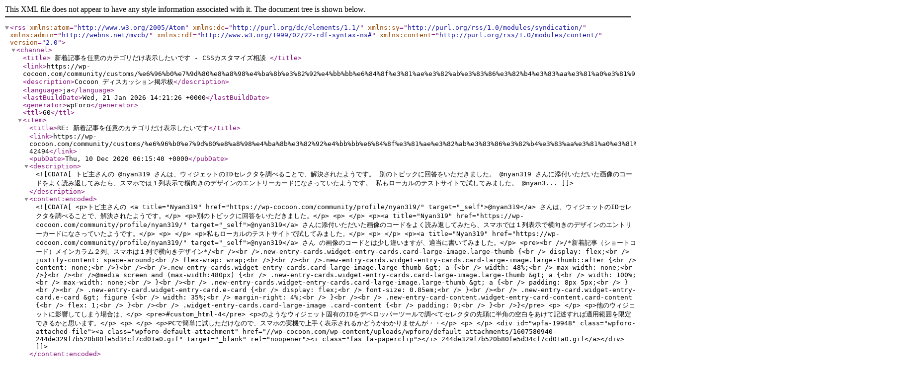

--- FILE ---
content_type: application/xml; charsetUTF-8
request_url: https://wp-cocoon.com/community/customs/%E6%96%B0%E7%9D%80%E8%A8%98%E4%BA%8B%E3%82%92%E4%BB%BB%E6%84%8F%E3%81%AE%E3%82%AB%E3%83%86%E3%82%B4%E3%83%AA%E3%81%A0%E3%81%91%E8%A1%A8%E7%A4%BA%E3%81%97%E3%81%9F%E3%81%84%E3%81%A7%E3%81%99/?type=rss2&forum=4&topic=5998
body_size: 25811
content:
<?xml version="1.0" encoding="UTF-8"?>        <rss version="2.0"
             xmlns:atom="http://www.w3.org/2005/Atom"
             xmlns:dc="http://purl.org/dc/elements/1.1/"
             xmlns:sy="http://purl.org/rss/1.0/modules/syndication/"
             xmlns:admin="http://webns.net/mvcb/"
             xmlns:rdf="http://www.w3.org/1999/02/22-rdf-syntax-ns#"
             xmlns:content="http://purl.org/rss/1.0/modules/content/">
        <channel>
            <title>
									新着記事を任意のカテゴリだけ表示したいです - CSSカスタマイズ相談				            </title>
            <link>https://wp-cocoon.com/community/customs/%e6%96%b0%e7%9d%80%e8%a8%98%e4%ba%8b%e3%82%92%e4%bb%bb%e6%84%8f%e3%81%ae%e3%82%ab%e3%83%86%e3%82%b4%e3%83%aa%e3%81%a0%e3%81%91%e8%a1%a8%e7%a4%ba%e3%81%97%e3%81%9f%e3%81%84%e3%81%a7%e3%81%99/</link>
            <description>Cocoon ディスカッション掲示板</description>
            <language>ja</language>
            <lastBuildDate>Wed, 21 Jan 2026 14:21:26 +0000</lastBuildDate>
            <generator>wpForo</generator>
            <ttl>60</ttl>
							                    <item>
                        <title>RE: 新着記事を任意のカテゴリだけ表示したいです</title>
                        <link>https://wp-cocoon.com/community/customs/%e6%96%b0%e7%9d%80%e8%a8%98%e4%ba%8b%e3%82%92%e4%bb%bb%e6%84%8f%e3%81%ae%e3%82%ab%e3%83%86%e3%82%b4%e3%83%aa%e3%81%a0%e3%81%91%e8%a1%a8%e7%a4%ba%e3%81%97%e3%81%9f%e3%81%84%e3%81%a7%e3%81%99/#post-42494</link>
                        <pubDate>Thu, 10 Dec 2020 06:15:40 +0000</pubDate>
                        <description><![CDATA[トピ主さんの @nyan319 さんは、ウィジェットのIDセレクタを調べることで、解決されたようです。
別のトピックに回答をいただきました。
 
@nyan319 さんに添付いただいた画像のコードをよく読み返してみたら、スマホでは１列表示で横向きのデザインのエントリーカードになさっていたようです。
 
私もローカルのテストサイトで試してみました。
 
@nyan3...]]></description>
                        <content:encoded><![CDATA[<p>トピ主さんの <a title="Nyan319" href="https://wp-cocoon.com/community/profile/nyan319/" target="_self">@nyan319</a> さんは、ウィジェットのIDセレクタを調べることで、解決されたようです。</p>
<p>別のトピックに回答をいただきました。</p>
<p> </p>
<p><a title="Nyan319" href="https://wp-cocoon.com/community/profile/nyan319/" target="_self">@nyan319</a> さんに添付いただいた画像のコードをよく読み返してみたら、スマホでは１列表示で横向きのデザインのエントリーカードになさっていたようです。</p>
<p> </p>
<p>私もローカルのテストサイトで試してみました。</p>
<p> </p>
<p><a title="Nyan319" href="https://wp-cocoon.com/community/profile/nyan319/" target="_self">@nyan319</a> さん の画像のコードとは少し違いますが、適当に書いてみました。</p>
<pre><br />/*新着記事（ショートコード）メインカラム２列、スマホは１列で横向きデザイン*/<br /><br />.new-entry-cards.widget-entry-cards.card-large-image.large-thumb {<br />   display: flex;<br />   justify-content: space-around;<br />   flex-wrap: wrap;<br />}<br /><br />.new-entry-cards.widget-entry-cards.card-large-image.large-thumb::after {<br />   content: none;<br />}<br /><br />.new-entry-cards.widget-entry-cards.card-large-image.large-thumb &gt; a {<br />   width: 48%;<br />   max-width: none;<br />}<br /><br />@media screen and (max-width:480px) {<br />   .new-entry-cards.widget-entry-cards.card-large-image.large-thumb &gt; a {<br />      width: 100%;<br />      max-width: none;<br />   }<br /><br />   .new-entry-cards.widget-entry-cards.card-large-image.large-thumb &gt; a {<br />      padding: 8px 5px;<br />   }<br /><br />   .new-entry-card.widget-entry-card.e-card {<br />      display: flex;<br />      font-size: 0.85em;<br />   }<br /><br />   .new-entry-card.widget-entry-card.e-card &gt; figure {<br />      width: 35%;<br />      margin-right: 4%;<br />   }<br /><br />   .new-entry-card-content.widget-entry-card-content.card-content {<br />      flex: 1;<br />   }<br /><br />   .widget-entry-cards.card-large-image .card-content {<br />      padding: 0;<br />   }<br />}</pre>
<p> </p>
<p>他のウィジェットに影響してしまう場合は、</p>
<pre>#custom_html-4</pre>
<p>のようなウィジェット固有のIDをデベロッパーツールで調べてセレクタの先頭に半角の空白をあけて記述すれば適用範囲を限定できるかと思います。</p>
<p> </p>
<p>PCで簡単に試しただけなので、スマホの実機で上手く表示されるかどうかわかりませんが・・</p>
<p> </p>
<div id="wpfa-19948" class="wpforo-attached-file"><a class="wpforo-default-attachment" href="//wp-cocoon.com/wp-content/uploads/wpforo/default_attachments/1607580940-244de329f7b520b80fe5d34cf7cd01a0.gif" target="_blank" rel="noopener"><i class="fas fa-paperclip"></i> 244de329f7b520b80fe5d34cf7cd01a0.gif</a></div>]]></content:encoded>
						                            <category domain="https://wp-cocoon.com/community/customs/">CSSカスタマイズ相談</category>                        <dc:creator>リフィトリー</dc:creator>
                        <guid isPermaLink="true">https://wp-cocoon.com/community/customs/%e6%96%b0%e7%9d%80%e8%a8%98%e4%ba%8b%e3%82%92%e4%bb%bb%e6%84%8f%e3%81%ae%e3%82%ab%e3%83%86%e3%82%b4%e3%83%aa%e3%81%a0%e3%81%91%e8%a1%a8%e7%a4%ba%e3%81%97%e3%81%9f%e3%81%84%e3%81%a7%e3%81%99/#post-42494</guid>
                    </item>
				                    <item>
                        <title>RE: 新着記事を任意のカテゴリだけ表示したいです</title>
                        <link>https://wp-cocoon.com/community/customs/%e6%96%b0%e7%9d%80%e8%a8%98%e4%ba%8b%e3%82%92%e4%bb%bb%e6%84%8f%e3%81%ae%e3%82%ab%e3%83%86%e3%82%b4%e3%83%aa%e3%81%a0%e3%81%91%e8%a1%a8%e7%a4%ba%e3%81%97%e3%81%9f%e3%81%84%e3%81%a7%e3%81%99/#post-42487</link>
                        <pubDate>Thu, 10 Dec 2020 03:40:55 +0000</pubDate>
                        <description><![CDATA[@nyan319 さん
参考リンク。
WordPressテーマのCSSカスタマイズ向けChromeデベロッパーツールの使い方
 
【初心者向け】WordPressやCSS初心者向けの記事を紹介するトピック]]></description>
                        <content:encoded><![CDATA[<p>@nyan319 さん</p>
<p>参考リンク。</p>
<p><a href="https://nelog.jp/how-to-use-developer-tools-for-wp-beginner" target="true">WordPressテーマのCSSカスタマイズ向けChromeデベロッパーツールの使い方</a></p>
<p> </p>
<p><a href="https://wp-cocoon.com/community/postid/31048/" target="true">【初心者向け】WordPressやCSS初心者向けの記事を紹介するトピック</a></p>]]></content:encoded>
						                            <category domain="https://wp-cocoon.com/community/customs/">CSSカスタマイズ相談</category>                        <dc:creator>リフィトリー</dc:creator>
                        <guid isPermaLink="true">https://wp-cocoon.com/community/customs/%e6%96%b0%e7%9d%80%e8%a8%98%e4%ba%8b%e3%82%92%e4%bb%bb%e6%84%8f%e3%81%ae%e3%82%ab%e3%83%86%e3%82%b4%e3%83%aa%e3%81%a0%e3%81%91%e8%a1%a8%e7%a4%ba%e3%81%97%e3%81%9f%e3%81%84%e3%81%a7%e3%81%99/#post-42487</guid>
                    </item>
				                    <item>
                        <title>RE: 新着記事を任意のカテゴリだけ表示したいです</title>
                        <link>https://wp-cocoon.com/community/customs/%e6%96%b0%e7%9d%80%e8%a8%98%e4%ba%8b%e3%82%92%e4%bb%bb%e6%84%8f%e3%81%ae%e3%82%ab%e3%83%86%e3%82%b4%e3%83%aa%e3%81%a0%e3%81%91%e8%a1%a8%e7%a4%ba%e3%81%97%e3%81%9f%e3%81%84%e3%81%a7%e3%81%99/#post-42486</link>
                        <pubDate>Thu, 10 Dec 2020 03:24:29 +0000</pubDate>
                        <description><![CDATA[@nyan319 さん
また、「コンテンツ上部」に５つ横並びとか、メインカラムに４つ横並び等は、以下の過去のトピックが参考になるかもしれません。
 
【教えてください】
 
【教えてください】ヴィジェット新着記事を横並びに表示したい]]></description>
                        <content:encoded><![CDATA[<p>@nyan319 さん</p>
<p>また、「コンテンツ上部」に５つ横並びとか、メインカラムに４つ横並び等は、以下の過去のトピックが参考になるかもしれません。</p>
<p> </p>
<p><a href="https://wp-cocoon.com/community/postid/42221/" target="true">【教えてください】</a></p>
<p> </p>
<p><a href="https://wp-cocoon.com/community/postid/42205/" target="true">【教えてください】ヴィジェット新着記事を横並びに表示したい</a></p>]]></content:encoded>
						                            <category domain="https://wp-cocoon.com/community/customs/">CSSカスタマイズ相談</category>                        <dc:creator>リフィトリー</dc:creator>
                        <guid isPermaLink="true">https://wp-cocoon.com/community/customs/%e6%96%b0%e7%9d%80%e8%a8%98%e4%ba%8b%e3%82%92%e4%bb%bb%e6%84%8f%e3%81%ae%e3%82%ab%e3%83%86%e3%82%b4%e3%83%aa%e3%81%a0%e3%81%91%e8%a1%a8%e7%a4%ba%e3%81%97%e3%81%9f%e3%81%84%e3%81%a7%e3%81%99/#post-42486</guid>
                    </item>
				                    <item>
                        <title>RE: 新着記事を任意のカテゴリだけ表示したいです</title>
                        <link>https://wp-cocoon.com/community/customs/%e6%96%b0%e7%9d%80%e8%a8%98%e4%ba%8b%e3%82%92%e4%bb%bb%e6%84%8f%e3%81%ae%e3%82%ab%e3%83%86%e3%82%b4%e3%83%aa%e3%81%a0%e3%81%91%e8%a1%a8%e7%a4%ba%e3%81%97%e3%81%9f%e3%81%84%e3%81%a7%e3%81%99/#post-42485</link>
                        <pubDate>Thu, 10 Dec 2020 03:16:54 +0000</pubDate>
                        <description><![CDATA[@nyan319 さん
flexboxの構造は以下のようにシンプルです。
 
&lt;div&gt;&lt;!--flexコンテナ--&gt;   &lt;a&gt;一つ目&lt;/a&gt;&lt;!--flexアイテム1--&gt;   &lt;a&gt;2つ目&lt;/a&gt;&lt;!--flexアイテム2--&gt;   &lt;a&gt;3つ目&lt;/a&amp;...]]></description>
                        <content:encoded><![CDATA[<p>@nyan319 さん</p>
<p>flexboxの構造は以下のようにシンプルです。</p>
<p> </p>
<pre>&lt;div&gt;&lt;!--flexコンテナ--&gt;<br />   &lt;a&gt;一つ目&lt;/a&gt;&lt;!--flexアイテム1--&gt;<br />   &lt;a&gt;2つ目&lt;/a&gt;&lt;!--flexアイテム2--&gt;<br />   &lt;a&gt;3つ目&lt;/a&gt;&lt;!--flexアイテム3--&gt;<br />   &lt;a&gt;4つ目&lt;/a&gt;&lt;!--flexアイテム4--&gt;<br />&lt;/div&gt;</pre>
<div><!--flexコンテナ--><br /><br /><!--flexアイテム4--></div>
<p>該当するCSSのセレクタをデベロッパーツールで調べて適用なさってください。</p>]]></content:encoded>
						                            <category domain="https://wp-cocoon.com/community/customs/">CSSカスタマイズ相談</category>                        <dc:creator>リフィトリー</dc:creator>
                        <guid isPermaLink="true">https://wp-cocoon.com/community/customs/%e6%96%b0%e7%9d%80%e8%a8%98%e4%ba%8b%e3%82%92%e4%bb%bb%e6%84%8f%e3%81%ae%e3%82%ab%e3%83%86%e3%82%b4%e3%83%aa%e3%81%a0%e3%81%91%e8%a1%a8%e7%a4%ba%e3%81%97%e3%81%9f%e3%81%84%e3%81%a7%e3%81%99/#post-42485</guid>
                    </item>
				                    <item>
                        <title>RE: 新着記事を任意のカテゴリだけ表示したいです</title>
                        <link>https://wp-cocoon.com/community/customs/%e6%96%b0%e7%9d%80%e8%a8%98%e4%ba%8b%e3%82%92%e4%bb%bb%e6%84%8f%e3%81%ae%e3%82%ab%e3%83%86%e3%82%b4%e3%83%aa%e3%81%a0%e3%81%91%e8%a1%a8%e7%a4%ba%e3%81%97%e3%81%9f%e3%81%84%e3%81%a7%e3%81%99/#post-42484</link>
                        <pubDate>Thu, 10 Dec 2020 03:08:27 +0000</pubDate>
                        <description><![CDATA[@nyan319 さん
メインカラムで、PC2列、スマホ１列ですと、以下のようになります。
.new-entry-cards.widget-entry-cards.no-icon.cf.card-large-image.large-thumb {   display: flex;   justify-content: space-around;   flex-wrap: w...]]></description>
                        <content:encoded><![CDATA[<p>@nyan319 さん</p>
<p>メインカラムで、PC2列、スマホ１列ですと、以下のようになります。</p>
<pre>.new-entry-cards.widget-entry-cards.no-icon.cf.card-large-image.large-thumb {<br />   display: flex;<br />   justify-content: space-around;<br />   flex-wrap: wrap;<br />}<br /><br /><br />.new-entry-cards.widget-entry-cards.no-icon.cf.card-large-image.large-thumb &gt; a {<br />   width: 48%;<br />   max-width: none;<br />}<br /><br />@media screen and (max-width:480px) {<br />   .new-entry-cards.widget-entry-cards.no-icon.cf.card-large-image.large-thumb &gt; a {<br />      width: 95%;<br />      max-width: none;<br />   }<br />}<br /><br />.new-entry-cards.widget-entry-cards.no-icon.cf.card-large-image.large-thumb::after {<br />   content: none;<br />}</pre>
<p>CSSのセレクタは、実際のサイトをデベロッパーツールで見てみないと、正確なものは、書けません。</p>
<p> </p>
<p>ご自身でデベロッパーツールで調べて、設定なさってください。</p>
<div id="wpfa-19946" class="wpforo-attached-file"><a class="wpforo-default-attachment" href="//wp-cocoon.com/wp-content/uploads/wpforo/default_attachments/1607569707-45fb5b6cca73a3f40d8b0ca665653eb6.gif" target="_blank"><i class="fas fa-paperclip"></i>&nbsp;45fb5b6cca73a3f40d8b0ca665653eb6.gif</a></div>]]></content:encoded>
						                            <category domain="https://wp-cocoon.com/community/customs/">CSSカスタマイズ相談</category>                        <dc:creator>リフィトリー</dc:creator>
                        <guid isPermaLink="true">https://wp-cocoon.com/community/customs/%e6%96%b0%e7%9d%80%e8%a8%98%e4%ba%8b%e3%82%92%e4%bb%bb%e6%84%8f%e3%81%ae%e3%82%ab%e3%83%86%e3%82%b4%e3%83%aa%e3%81%a0%e3%81%91%e8%a1%a8%e7%a4%ba%e3%81%97%e3%81%9f%e3%81%84%e3%81%a7%e3%81%99/#post-42484</guid>
                    </item>
				                    <item>
                        <title>RE: 新着記事を任意のカテゴリだけ表示したいです</title>
                        <link>https://wp-cocoon.com/community/customs/%e6%96%b0%e7%9d%80%e8%a8%98%e4%ba%8b%e3%82%92%e4%bb%bb%e6%84%8f%e3%81%ae%e3%82%ab%e3%83%86%e3%82%b4%e3%83%aa%e3%81%a0%e3%81%91%e8%a1%a8%e7%a4%ba%e3%81%97%e3%81%9f%e3%81%84%e3%81%a7%e3%81%99/#post-42483</link>
                        <pubDate>Thu, 10 Dec 2020 02:58:15 +0000</pubDate>
                        <description><![CDATA[@nyan319 さん
メインカラムに２列に並べるコードは、先に記述したとおりです。
 
@nyan319 さんのWebサイトがどのようなものか、文面だけですと、よくわかりません。
 
ウィジェットは、どのエリアに入れていますか？
 
PC表示のとき、スマホ表示のとき、それぞれ、どのように表示なさりたいのでしょうか？
 
※添付いただいたコードは、あまり参考に...]]></description>
                        <content:encoded><![CDATA[<p>@nyan319 さん</p>
<p>メインカラムに２列に並べるコードは、先に記述したとおりです。</p>
<p> </p>
<p>@nyan319 さんのWebサイトがどのようなものか、文面だけですと、よくわかりません。</p>
<p> </p>
<p>ウィジェットは、どのエリアに入れていますか？</p>
<p> </p>
<p>PC表示のとき、スマホ表示のとき、それぞれ、どのように表示なさりたいのでしょうか？</p>
<p> </p>
<p>※添付いただいたコードは、あまり参考になりそうもありません。</p>]]></content:encoded>
						                            <category domain="https://wp-cocoon.com/community/customs/">CSSカスタマイズ相談</category>                        <dc:creator>リフィトリー</dc:creator>
                        <guid isPermaLink="true">https://wp-cocoon.com/community/customs/%e6%96%b0%e7%9d%80%e8%a8%98%e4%ba%8b%e3%82%92%e4%bb%bb%e6%84%8f%e3%81%ae%e3%82%ab%e3%83%86%e3%82%b4%e3%83%aa%e3%81%a0%e3%81%91%e8%a1%a8%e7%a4%ba%e3%81%97%e3%81%9f%e3%81%84%e3%81%a7%e3%81%99/#post-42483</guid>
                    </item>
				                    <item>
                        <title>RE: 新着記事を任意のカテゴリだけ表示したいです</title>
                        <link>https://wp-cocoon.com/community/customs/%e6%96%b0%e7%9d%80%e8%a8%98%e4%ba%8b%e3%82%92%e4%bb%bb%e6%84%8f%e3%81%ae%e3%82%ab%e3%83%86%e3%82%b4%e3%83%aa%e3%81%a0%e3%81%91%e8%a1%a8%e7%a4%ba%e3%81%97%e3%81%9f%e3%81%84%e3%81%a7%e3%81%99/#post-42482</link>
                        <pubDate>Thu, 10 Dec 2020 02:46:37 +0000</pubDate>
                        <description><![CDATA[@leafytree
申し訳ございません、契約上外部にURLをお見せすることができず
このような形で質問となってしまっています。
 
いただいたコードをもとにIDの部分を直したら表示がされました！
本当にありがとうございます。
もしもう１点お聞きして大丈夫であれば教えて欲しいのですが、元々
新着情報にレスポンシブの時だけ横に表示するようなコードを入れていました。...]]></description>
                        <content:encoded><![CDATA[<p>@leafytree</p>
<p>申し訳ございません、契約上外部にURLをお見せすることができず</p>
<p>このような形で質問となってしまっています。</p>
<p> </p>
<p>いただいたコードをもとにIDの部分を直したら表示がされました！</p>
<p>本当にありがとうございます。</p>
<p>もしもう１点お聞きして大丈夫であれば教えて欲しいのですが、元々</p>
<p>新着情報にレスポンシブの時だけ横に表示するようなコードを入れていました。</p>
<p>写真添付いたします。</p>
<p> </p>
<p>先ほどのコードに反映するにはどの部分を変えたらいいのでしょうか。</p>
<p> </p>
<div id="wpfa-19945" class="wpforo-attached-file"><a class="wpforo-default-attachment" href="//wp-cocoon.com/wp-content/uploads/wpforo/default_attachments/1607568397-fe7a4cc13594ffcb34297ffe3f4013e2.png" target="_blank"><i class="fas fa-paperclip"></i>&nbsp;fe7a4cc13594ffcb34297ffe3f4013e2.png</a></div>]]></content:encoded>
						                            <category domain="https://wp-cocoon.com/community/customs/">CSSカスタマイズ相談</category>                        <dc:creator>Nyan319</dc:creator>
                        <guid isPermaLink="true">https://wp-cocoon.com/community/customs/%e6%96%b0%e7%9d%80%e8%a8%98%e4%ba%8b%e3%82%92%e4%bb%bb%e6%84%8f%e3%81%ae%e3%82%ab%e3%83%86%e3%82%b4%e3%83%aa%e3%81%a0%e3%81%91%e8%a1%a8%e7%a4%ba%e3%81%97%e3%81%9f%e3%81%84%e3%81%a7%e3%81%99/#post-42482</guid>
                    </item>
				                    <item>
                        <title>RE: 新着記事を任意のカテゴリだけ表示したいです</title>
                        <link>https://wp-cocoon.com/community/customs/%e6%96%b0%e7%9d%80%e8%a8%98%e4%ba%8b%e3%82%92%e4%bb%bb%e6%84%8f%e3%81%ae%e3%82%ab%e3%83%86%e3%82%b4%e3%83%aa%e3%81%a0%e3%81%91%e8%a1%a8%e7%a4%ba%e3%81%97%e3%81%9f%e3%81%84%e3%81%a7%e3%81%99/#post-42481</link>
                        <pubDate>Thu, 10 Dec 2020 02:46:19 +0000</pubDate>
                        <description><![CDATA[２列表示にしたときのCSSのコードで、クリアフィックス用の疑似要素を消すのを忘れていました。
 
.new-entry-cards.widget-entry-cards.no-icon.cf.card-large-image.large-thumb::after {   content: none;}
 
これを書いておかないと、４つ目の右側の隙間が広くなってしまいます...]]></description>
                        <content:encoded><![CDATA[<p>２列表示にしたときのCSSのコードで、クリアフィックス用の疑似要素を消すのを忘れていました。</p>
<p> </p>
<pre>.new-entry-cards.widget-entry-cards.no-icon.cf.card-large-image.large-thumb::after {<br />   content: none;<br />}</pre>
<p> </p>
<p>これを書いておかないと、４つ目の右側の隙間が広くなってしまいます。</p>]]></content:encoded>
						                            <category domain="https://wp-cocoon.com/community/customs/">CSSカスタマイズ相談</category>                        <dc:creator>リフィトリー</dc:creator>
                        <guid isPermaLink="true">https://wp-cocoon.com/community/customs/%e6%96%b0%e7%9d%80%e8%a8%98%e4%ba%8b%e3%82%92%e4%bb%bb%e6%84%8f%e3%81%ae%e3%82%ab%e3%83%86%e3%82%b4%e3%83%aa%e3%81%a0%e3%81%91%e8%a1%a8%e7%a4%ba%e3%81%97%e3%81%9f%e3%81%84%e3%81%a7%e3%81%99/#post-42481</guid>
                    </item>
				                    <item>
                        <title>RE: 新着記事を任意のカテゴリだけ表示したいです</title>
                        <link>https://wp-cocoon.com/community/customs/%e6%96%b0%e7%9d%80%e8%a8%98%e4%ba%8b%e3%82%92%e4%bb%bb%e6%84%8f%e3%81%ae%e3%82%ab%e3%83%86%e3%82%b4%e3%83%aa%e3%81%a0%e3%81%91%e8%a1%a8%e7%a4%ba%e3%81%97%e3%81%9f%e3%81%84%e3%81%a7%e3%81%99/#post-42479</link>
                        <pubDate>Thu, 10 Dec 2020 02:23:43 +0000</pubDate>
                        <description><![CDATA[@nyan319 さん
ローカルのテストサイトでは、外からは見ることができませんが、差し支えがなければ、できるだけ実際のサイトのURLをご提示いただいた方が、具体的なご案内ができると思います。
 
実際のサイトのURLがないと、推測や推理をめぐらさないとならないので、トピックも長くなりがちです。
 
 
&nbsp;3b1534797f95d48d29b3710ea...]]></description>
                        <content:encoded><![CDATA[<p>@nyan319 さん</p>
<p>ローカルのテストサイトでは、外からは見ることができませんが、差し支えがなければ、できるだけ実際のサイトのURLをご提示いただいた方が、具体的なご案内ができると思います。</p>
<p> </p>
<p><br />実際のサイトのURLがないと、推測や推理をめぐらさないとならないので、トピックも長くなりがちです。</p>
<p> </p>
<p> </p>
<div id="wpfa-19944" class="wpforo-attached-file"><a class="wpforo-default-attachment" href="//wp-cocoon.com/wp-content/uploads/wpforo/default_attachments/1607567023-3b1534797f95d48d29b3710ea5689244.png" target="_blank"><i class="fas fa-paperclip"></i>&nbsp;3b1534797f95d48d29b3710ea5689244.png</a></div>]]></content:encoded>
						                            <category domain="https://wp-cocoon.com/community/customs/">CSSカスタマイズ相談</category>                        <dc:creator>リフィトリー</dc:creator>
                        <guid isPermaLink="true">https://wp-cocoon.com/community/customs/%e6%96%b0%e7%9d%80%e8%a8%98%e4%ba%8b%e3%82%92%e4%bb%bb%e6%84%8f%e3%81%ae%e3%82%ab%e3%83%86%e3%82%b4%e3%83%aa%e3%81%a0%e3%81%91%e8%a1%a8%e7%a4%ba%e3%81%97%e3%81%9f%e3%81%84%e3%81%a7%e3%81%99/#post-42479</guid>
                    </item>
				                    <item>
                        <title>RE: 新着記事を任意のカテゴリだけ表示したいです</title>
                        <link>https://wp-cocoon.com/community/customs/%e6%96%b0%e7%9d%80%e8%a8%98%e4%ba%8b%e3%82%92%e4%bb%bb%e6%84%8f%e3%81%ae%e3%82%ab%e3%83%86%e3%82%b4%e3%83%aa%e3%81%a0%e3%81%91%e8%a1%a8%e7%a4%ba%e3%81%97%e3%81%9f%e3%81%84%e3%81%a7%e3%81%99/#post-42478</link>
                        <pubDate>Thu, 10 Dec 2020 02:15:13 +0000</pubDate>
                        <description><![CDATA[@nyan319 さん
ウィジェットのタイトルがダブっているのは、ウィジェットのタイトル欄とウィジェットの中に記述した＜ｈ２＞タグの両方が表示されているためです。
 
ショートコードも、ご自身でいろいろ試してみてください。
 
WordPressのブロックエディタの仕様変更へのご対応等でテーマ作者様は、多忙と推測されます。
 
マニュアルページも、よく読み返してみ...]]></description>
                        <content:encoded><![CDATA[<p>@nyan319 さん</p>
<p>ウィジェットのタイトルがダブっているのは、ウィジェットのタイトル欄とウィジェットの中に記述した＜ｈ２＞タグの両方が表示されているためです。</p>
<p> </p>
<p><br />ショートコードも、ご自身でいろいろ試してみてください。</p>
<p> </p>
<p><br />WordPressのブロックエディタの仕様変更へのご対応等でテーマ作者様は、多忙と推測されます。</p>
<p> </p>
<p>マニュアルページも、よく読み返してみると理解できたりします。</p>]]></content:encoded>
						                            <category domain="https://wp-cocoon.com/community/customs/">CSSカスタマイズ相談</category>                        <dc:creator>リフィトリー</dc:creator>
                        <guid isPermaLink="true">https://wp-cocoon.com/community/customs/%e6%96%b0%e7%9d%80%e8%a8%98%e4%ba%8b%e3%82%92%e4%bb%bb%e6%84%8f%e3%81%ae%e3%82%ab%e3%83%86%e3%82%b4%e3%83%aa%e3%81%a0%e3%81%91%e8%a1%a8%e7%a4%ba%e3%81%97%e3%81%9f%e3%81%84%e3%81%a7%e3%81%99/#post-42478</guid>
                    </item>
							        </channel>
        </rss>
		